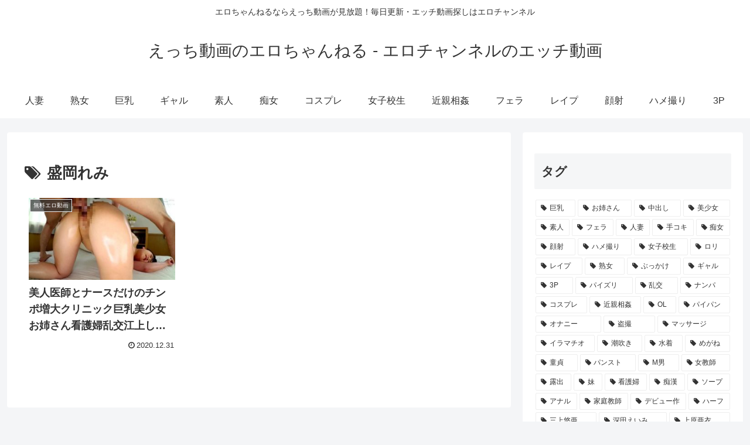

--- FILE ---
content_type: application/javascript
request_url: https://ad.ad-arrow.com/delivery?a=3270&t=1768581369211&idx=1&k=&num=1&l=https%3A%2F%2Feroerodouga.info%2Fvideo%2Ftag%2F%25E7%259B%259B%25E5%25B2%25A1%25E3%2582%258C%25E3%2581%25BF&rnd=o8jcvs43ni8&callback=ARROWBannerControl.callback_1768581369211
body_size: 350
content:
ARROWBannerControl.callback_1768581369211({"advertiser": null, "style": "inline", "hash": "10982a7c19b3ec15f7d6b877b99a4328b3a4a8dc", "campaign": null, "manuscript": null, "is_slide_show": false, "adspot": 3270, "session_id": "48f4cd95-8aa2-47e6-a222-1b3802b6b54c", "height": 250, "idx": "1", "use_arrow_css": true, "text": "", "is_vertical_scroll": false, "media": 2168, "distribution": null, "thumbnail": null})

--- FILE ---
content_type: application/javascript
request_url: https://ad.ad-arrow.com/delivery?a=5037&t=1768581369414&idx=2&k=&num=1&l=https%3A%2F%2Feroerodouga.info%2Fvideo%2Ftag%2F%25E7%259B%259B%25E5%25B2%25A1%25E3%2582%258C%25E3%2581%25BF&rnd=dfm2hmb53l8&callback=ARROWBannerControl.callback_1768581369414
body_size: 352
content:
ARROWBannerControl.callback_1768581369414({"advertiser": null, "style": "overlay", "hash": "e39a283622ffac9025959f055cbd67c314a883f2", "campaign": null, "manuscript": null, "is_slide_show": false, "adspot": 5037, "session_id": "a1be80ae-c4c3-43a8-b69c-8a7509232df1", "height": 100, "idx": "2", "use_arrow_css": true, "text": "", "is_vertical_scroll": false, "media": 2168, "distribution": null, "thumbnail": null})

--- FILE ---
content_type: application/javascript
request_url: https://ad.ad-arrow.com/delivery?a=3277&t=1768581369295&idx=1&k=&num=1&l=https%3A%2F%2Feroerodouga.info%2Fvideo%2Ftag%2F%25E7%259B%259B%25E5%25B2%25A1%25E3%2582%258C%25E3%2581%25BF&rnd=icnicjo87u8&callback=ARROWNativeControl.callback_1768581369295
body_size: 2472
content:
ARROWNativeControl.callback_1768581369295({"style": "inline", "custom_css": "html, body, div, span, object, iframe,\r\nh1, h2, h3, h4, h5, h6, p, blockquote, pre,\r\nabbr, address, cite, code,\r\ndel, dfn, em, img, ins, kbd, q, samp,\r\nsmall, strong, sub, sup, var,\r\nb, i,\r\ndl, dt, dd, ol, ul, li,\r\nfieldset, form, label, legend,\r\ntable, caption, tbody, tfoot, thead, tr, th, td,\r\narticle, aside, canvas, details, figcaption, figure, \r\nfooter, header, hgroup, menu, nav, section, summary,\r\ntime, mark, audio, video {\r\n    margin:0;\r\n    padding:0;\r\n    border:0;\r\n    outline:0;\r\n    font-size:100%;\r\n    vertical-align:baseline;\r\n    background:transparent;\r\n}\r\n\r\nbody {\r\n    line-height:1;\r\n}\r\n\r\narticle,aside,details,figcaption,figure,\r\nfooter,header,hgroup,menu,nav,section { \r\n    display:block;\r\n}\r\n\r\nnav ul {\r\n    list-style:none;\r\n}\r\n\r\nblockquote, q {\r\n    quotes:none;\r\n}\r\n\r\nblockquote:before, blockquote:after,\r\nq:before, q:after {\r\n    content:'';\r\n    content:none;\r\n}\r\n\r\na {\r\n    margin:0;\r\n    padding:0;\r\n    font-size:100%;\r\n    vertical-align:baseline;\r\n    background:transparent;\r\n}\r\n\r\nins {\r\n    background-color:#ff9;\r\n    color:#000;\r\n    text-decoration:none;\r\n}\r\n\r\nmark {\r\n    background-color:#ff9;\r\n    color:#000; \r\n    font-style:italic;\r\n    font-weight:bold;\r\n}\r\n\r\ndel {\r\n    text-decoration: line-through;\r\n}\r\n\r\nabbr[title], dfn[title] {\r\n    border-bottom:1px dotted;\r\n    cursor:help;\r\n}\r\n\r\ntable {\r\n    border-collapse:collapse;\r\n    border-spacing:0;\r\n}\r\n\r\nhr {\r\n    display:block;\r\n    height:1px;\r\n    border:0;   \r\n    border-top:1px solid #cccccc;\r\n    margin:1em 0;\r\n    padding:0;\r\n}\r\n\r\ninput, select {\r\n    vertical-align:middle;\r\n}\r\nbutton{\r\n        background-color: transparent;\r\n        border: none;\r\n        cursor: pointer;\r\n        outline: none;\r\n        padding: 0;\r\n        appearance: none;\r\n}\r\n.ad_list{\r\n    padding: 2% 0 0 0;\r\n    display: flex;\r\n    flex-wrap: wrap;\r\n    justify-content: space-around;\r\n    list-style: none;\r\n}\r\n.list_item{\r\n    color: #000;\r\n    width: 48%;\r\n    margin-top: 5px;\r\n    position: relative;\r\n    margin-bottom: 10px;\r\n}\r\n.list_item a{\r\n    color: #000;\r\n    text-decoration: none;\r\n    display: block;\r\n}\r\n\r\n.list_item .img_wrapper{\r\nposition: relative;\r\n  width: 103%;\r\n  padding-top: 65%;\r\n  overflow: hidden;\r\n  margin: 0 auto;\r\n}\r\n.list_item .img_wrapper img{\r\n  position: absolute;\r\n  top: 50%;\r\n  left: 50%;\r\n  -webkit-transform: translate(-50%, -50%);\r\n  -ms-transform: translate(-50%, -50%);\r\n  transform: translate(-50%, -50%);\r\n  max-width: 170%;\r\n  max-height: 170%;\r\n}\r\n\r\n.list_item .pr_txt{\r\n    font-size: 13px;\r\n    padding: 0px;\r\n    line-height: 1.5em;\r\n    font-weight: bold;\r\n    text-overflow: ellipsis;\r\n    overflow : hidden;\r\n    display: -webkit-box;\r\n    -webkit-box-orient: vertical;\r\n    -webkit-line-clamp: 3;\r\n}\r\n.logo{\r\n    width: 95%;\r\n    margin: 0px auto;\r\n    font-size: 60%;\r\n    color: #d7d7d7;\r\n    text-align: right;\r\n    margin-top: 5px;\r\n}\r\n.logo img{\r\n    width: auto;\r\n    height: 10px;\r\n    margin-left: 5px;\r\n    margin-top: 2px;\r\n}\r\n", "ads": [{"advertiser": 2077, "hash": "55574659db94c2363b9b4d0a27320970a6125faa", "campaign": 3015, "manuscript": 25140, "is_slide_show": 0, "adspot": 3277, "text": "\u3010\u3044\u3056\u3011\u3068\u3044\u3046\u3068\u304d\u306b\uff01\u5b89\u304f\u624b\u8efd\u306b\u300c\u81ea\u4fe1\u300d\u3068\u300c\u81ea\u8eab\u300d\u3092\u53d6\u308a\u623b\u3059\uff01", "is_vertical_scroll": 0, "media": 2168, "distribution": 9137282, "thumbnail": "thumbnail/3d25b01b-6d65-4759-b5d3-aba91f24a2d9.jpg"}, {"advertiser": 2077, "hash": "31510327b04c7535ae6d7431fdba6a6fdf64c149", "campaign": 3018, "manuscript": 25149, "is_slide_show": 0, "adspot": 3277, "text": "3\u3064\u306e\u65e5\u672c\u4eba\u5411\u3051ED\u6cbb\u7642\u85ac\uff01\u3042\u306a\u305f\u306b\u30d4\u30c3\u30bf\u30ea\u306eED\u6cbb\u7642\u85ac\u306f\uff01\uff1f", "is_vertical_scroll": 0, "media": 2168, "distribution": 9137285, "thumbnail": "thumbnail/d3dedfef-28d7-4008-b3f0-3afb554d5c0c.jpg"}, {"advertiser": 2077, "hash": "ba65c4ab2c7ca6722e2bd41d96e46edbe22f4f12", "campaign": 3129, "manuscript": 26575, "is_slide_show": 0, "adspot": 3277, "text": "\u3010\u5373\u52b9\u6027\u629c\u7fa4\u3011\u30d0\u30a4\u30a2\u30b0\u30e9\u306e\u30b8\u30a7\u30cd\u30ea\u30c3\u30af\u201c\u30ab\u30de\u30b0\u30e9\u30b4\u30fc\u30eb\u30c9\u201d\u3067ED\u6539\u5584\uff01", "is_vertical_scroll": 0, "media": 2168, "distribution": 9958551, "thumbnail": "thumbnail/acae15ec-fca2-4d04-8116-b960a03b4f8a.jpg"}, {"advertiser": 2077, "hash": "4f87852d131152d5183ab2f1f041709319ed33e1", "campaign": 3133, "manuscript": 26551, "is_slide_show": 0, "adspot": 3277, "text": "\u5973\u6027\u3082\u9a5a\u304f\u305d\u306e\u51c4\u3055\uff01\u30d0\u30a4\u30a2\u30b0\u30e9\u306e\u30b8\u30a7\u30cd\u30ea\u30c3\u30af\u3067\u4eca\u3059\u3050\u52c3\u8d77w", "is_vertical_scroll": 0, "media": 2168, "distribution": 9971787, "thumbnail": "thumbnail/9d63bdc4-52a0-4916-9645-f6eed6140298.jpg"}], "idx": "1", "custom_html": "<ul class=\"ad_list\">\r\n\r\n<li id=\"ad_block1\" class=\"list_item\"><a href=\"{{ad_clickurl1}}\"><div class=\"img_wrapper\"><img src=\"{{ad_imgurl1}}\"></div><p class=\"pr_txt\">{{ad_text1}}</p></a></li>\r\n\r\n<li id=\"ad_block2\" class=\"list_item\"><a href=\"{{ad_clickurl2}}\"><div class=\"img_wrapper\"><img src=\"{{ad_imgurl2}}\"></div><p class=\"pr_txt\">{{ad_text2}}</p></a></li>\r\n\r\n<li id=\"ad_block3\" class=\"list_item\"><a href=\"{{ad_clickurl3}}\"><div class=\"img_wrapper\"><img src=\"{{ad_imgurl3}}\"></div><p class=\"pr_txt\">{{ad_text3}}</p></a></li>\r\n\r\n<li id=\"ad_block4\" class=\"list_item\"><a href=\"{{ad_clickurl4}}\"><div class=\"img_wrapper\"><img src=\"{{ad_imgurl4}}\"></div><p class=\"pr_txt\">{{ad_text4}}</p></a></li>\r\n\r\n</ul>\r\n<p class=\"logo\">Ads by<img src=\"https://ad.ad-arrow.com/static/img/logo.png\"></p>\r\n", "use_arrow_css": false, "session_id": "d9c1d79f-7d48-4de2-b2ae-3d875177f527", "height": 400})

--- FILE ---
content_type: application/javascript
request_url: https://img.ad-nex.com/file/universal_tag/mgqlglaskugf/ugqlglt19e6e/sc_ugqlgp79pnnz.js
body_size: 142
content:
(function()
{
	var elem = document.getElementById("ugqlgp79pnnz");
	var tag = document.createElement("script");
	tag.id = "agqlgp79lanm";
	tag.type = "text/javascript";
	tag.src = "https://ad-nex.com/data.php?id=agqlgp79lanm";
	elem.parentNode.insertBefore(tag, elem);
}());